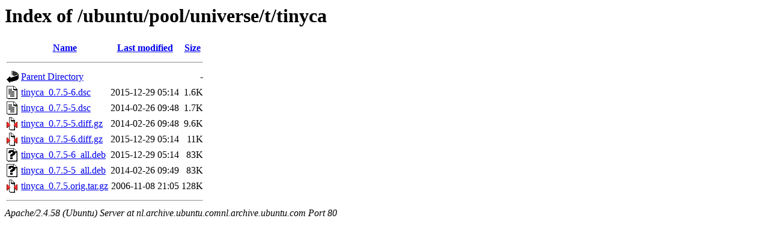

--- FILE ---
content_type: text/html;charset=UTF-8
request_url: http://nl.archive.ubuntu.comnl.archive.ubuntu.com/ubuntu/pool/universe/t/tinyca/?C=S;O=A
body_size: 614
content:
<!DOCTYPE HTML PUBLIC "-//W3C//DTD HTML 3.2 Final//EN">
<html>
 <head>
  <title>Index of /ubuntu/pool/universe/t/tinyca</title>
 </head>
 <body>
<h1>Index of /ubuntu/pool/universe/t/tinyca</h1>
  <table>
   <tr><th valign="top"><img src="/icons/blank.gif" alt="[ICO]"></th><th><a href="?C=N;O=A">Name</a></th><th><a href="?C=M;O=A">Last modified</a></th><th><a href="?C=S;O=D">Size</a></th></tr>
   <tr><th colspan="4"><hr></th></tr>
<tr><td valign="top"><img src="/icons/back.gif" alt="[PARENTDIR]"></td><td><a href="/ubuntu/pool/universe/t/">Parent Directory</a></td><td>&nbsp;</td><td align="right">  - </td></tr>
<tr><td valign="top"><img src="/icons/text.gif" alt="[TXT]"></td><td><a href="tinyca_0.7.5-6.dsc">tinyca_0.7.5-6.dsc</a></td><td align="right">2015-12-29 05:14  </td><td align="right">1.6K</td></tr>
<tr><td valign="top"><img src="/icons/text.gif" alt="[TXT]"></td><td><a href="tinyca_0.7.5-5.dsc">tinyca_0.7.5-5.dsc</a></td><td align="right">2014-02-26 09:48  </td><td align="right">1.7K</td></tr>
<tr><td valign="top"><img src="/icons/compressed.gif" alt="[   ]"></td><td><a href="tinyca_0.7.5-5.diff.gz">tinyca_0.7.5-5.diff.gz</a></td><td align="right">2014-02-26 09:48  </td><td align="right">9.6K</td></tr>
<tr><td valign="top"><img src="/icons/compressed.gif" alt="[   ]"></td><td><a href="tinyca_0.7.5-6.diff.gz">tinyca_0.7.5-6.diff.gz</a></td><td align="right">2015-12-29 05:14  </td><td align="right"> 11K</td></tr>
<tr><td valign="top"><img src="/icons/unknown.gif" alt="[   ]"></td><td><a href="tinyca_0.7.5-6_all.deb">tinyca_0.7.5-6_all.deb</a></td><td align="right">2015-12-29 05:14  </td><td align="right"> 83K</td></tr>
<tr><td valign="top"><img src="/icons/unknown.gif" alt="[   ]"></td><td><a href="tinyca_0.7.5-5_all.deb">tinyca_0.7.5-5_all.deb</a></td><td align="right">2014-02-26 09:49  </td><td align="right"> 83K</td></tr>
<tr><td valign="top"><img src="/icons/compressed.gif" alt="[   ]"></td><td><a href="tinyca_0.7.5.orig.tar.gz">tinyca_0.7.5.orig.tar.gz</a></td><td align="right">2006-11-08 21:05  </td><td align="right">128K</td></tr>
   <tr><th colspan="4"><hr></th></tr>
</table>
<address>Apache/2.4.58 (Ubuntu) Server at nl.archive.ubuntu.comnl.archive.ubuntu.com Port 80</address>
</body></html>
